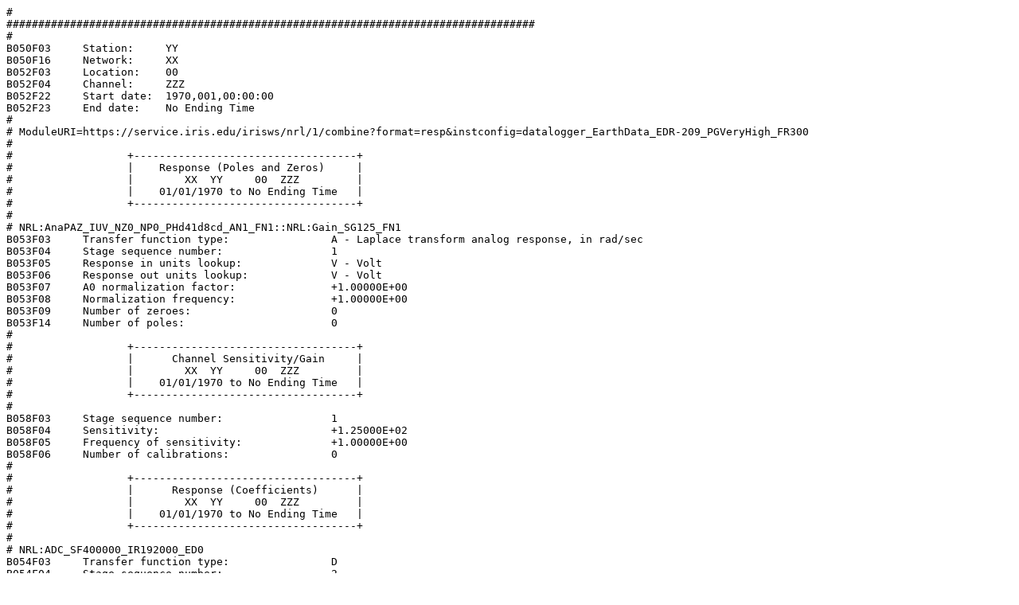

--- FILE ---
content_type: text/plain
request_url: http://service.iris.edu/irisws/nrl/1/combine?instconfig=datalogger_EarthData_EDR-209_PGVeryHigh_FR300&format=resp
body_size: 6389
content:
#
###################################################################################
#
B050F03     Station:     YY
B050F16     Network:     XX
B052F03     Location:    00
B052F04     Channel:     ZZZ
B052F22     Start date:  1970,001,00:00:00
B052F23     End date:    No Ending Time
#
# ModuleURI=https://service.iris.edu/irisws/nrl/1/combine?format=resp&instconfig=datalogger_EarthData_EDR-209_PGVeryHigh_FR300
#
#                  +-----------------------------------+
#                  |    Response (Poles and Zeros)     |
#                  |        XX  YY     00  ZZZ         |
#                  |    01/01/1970 to No Ending Time   |
#                  +-----------------------------------+
#
# NRL:AnaPAZ_IUV_NZ0_NP0_PHd41d8cd_AN1_FN1::NRL:Gain_SG125_FN1
B053F03     Transfer function type:                A - Laplace transform analog response, in rad/sec
B053F04     Stage sequence number:                 1
B053F05     Response in units lookup:              V - Volt
B053F06     Response out units lookup:             V - Volt
B053F07     A0 normalization factor:               +1.00000E+00
B053F08     Normalization frequency:               +1.00000E+00
B053F09     Number of zeroes:                      0
B053F14     Number of poles:                       0
#
#                  +-----------------------------------+
#                  |      Channel Sensitivity/Gain     |
#                  |        XX  YY     00  ZZZ         |
#                  |    01/01/1970 to No Ending Time   |
#                  +-----------------------------------+
#
B058F03     Stage sequence number:                 1
B058F04     Sensitivity:                           +1.25000E+02
B058F05     Frequency of sensitivity:              +1.00000E+00
B058F06     Number of calibrations:                0
#
#                  +-----------------------------------+
#                  |      Response (Coefficients)      |
#                  |        XX  YY     00  ZZZ         |
#                  |    01/01/1970 to No Ending Time   |
#                  +-----------------------------------+
#
# NRL:ADC_SF400000_IR192000_ED0
B054F03     Transfer function type:                D
B054F04     Stage sequence number:                 2
B054F05     Response in units lookup:              V - Volt
B054F06     Response out units lookup:             count - Digital Counts
B054F07     Number of numerators:                  1
B054F10     Number of denominators:                0
#              Numerator coefficients:
#              i  coefficient   error
B054F08-09     0  +1.00000E+00  +0.00000E+00
#
#                  +-----------------------------------+
#                  |            Decimation             |
#                  |        XX  YY     00  ZZZ         |
#                  |    01/01/1970 to No Ending Time   |
#                  +-----------------------------------+
#
B057F03     Stage sequence number:                  2
B057F04     Input sample rate (HZ):                 1.9200E+05
B057F05     Decimation factor:                      00001
B057F06     Decimation offset:                      00000
B057F07     Estimated delay (seconds):             +0.0000E+00
B057F08     Correction applied (seconds):          +0.0000E+00
#
#                  +-----------------------------------+
#                  |      Channel Sensitivity/Gain     |
#                  |        XX  YY     00  ZZZ         |
#                  |    01/01/1970 to No Ending Time   |
#                  +-----------------------------------+
#
B058F03     Stage sequence number:                 2
B058F04     Sensitivity:                           +4.00000E+05
B058F05     Frequency of sensitivity:              +0.00000E+00
B058F06     Number of calibrations:                0
#
#                  +-----------------------------------+
#                  |      Response (Coefficients)      |
#                  |        XX  YY     00  ZZZ         |
#                  |    01/01/1970 to No Ending Time   |
#                  +-----------------------------------+
#
# NRL:Dec_IR192000_OR300_NS3-DC47-8-DC73-8-DC639-10_NH5ef5945
B054F03     Transfer function type:                D
B054F04     Stage sequence number:                 3
B054F05     Response in units lookup:              count - Digital Counts
B054F06     Response out units lookup:             count - Digital Counts
B054F07     Number of numerators:                  47
B054F10     Number of denominators:                0
#              Numerator coefficients:
#              i  coefficient   error
B054F08-09     0  +0.00000E+00  +0.00000E+00
B054F08-09     1  +0.00000E+00  +0.00000E+00
B054F08-09     2  +3.81470E-06  +0.00000E+00
B054F08-09     3  +2.28882E-05  +0.00000E+00
B054F08-09     4  +8.01086E-05  +0.00000E+00
B054F08-09     5  +2.13623E-04  +0.00000E+00
B054F08-09     6  +4.80652E-04  +0.00000E+00
B054F08-09     7  +9.61304E-04  +0.00000E+00
B054F08-09     8  +1.76239E-03  +0.00000E+00
B054F08-09     9  +3.02124E-03  +0.00000E+00
B054F08-09    10  +4.88663E-03  +0.00000E+00
B054F08-09    11  +7.49969E-03  +0.00000E+00
B054F08-09    12  +1.09749E-02  +0.00000E+00
B054F08-09    13  +1.53809E-02  +0.00000E+00
B054F08-09    14  +2.07214E-02  +0.00000E+00
B054F08-09    15  +2.69165E-02  +0.00000E+00
B054F08-09    16  +3.37830E-02  +0.00000E+00
B054F08-09    17  +4.10156E-02  +0.00000E+00
B054F08-09    18  +4.82254E-02  +0.00000E+00
B054F08-09    19  +5.49774E-02  +0.00000E+00
B054F08-09    20  +6.08292E-02  +0.00000E+00
B054F08-09    21  +6.53687E-02  +0.00000E+00
B054F08-09    22  +6.82526E-02  +0.00000E+00
B054F08-09    23  +6.92444E-02  +0.00000E+00
B054F08-09    24  +6.82526E-02  +0.00000E+00
B054F08-09    25  +6.53687E-02  +0.00000E+00
B054F08-09    26  +6.08292E-02  +0.00000E+00
B054F08-09    27  +5.49774E-02  +0.00000E+00
B054F08-09    28  +4.82254E-02  +0.00000E+00
B054F08-09    29  +4.10156E-02  +0.00000E+00
B054F08-09    30  +3.37830E-02  +0.00000E+00
B054F08-09    31  +2.69165E-02  +0.00000E+00
B054F08-09    32  +2.07214E-02  +0.00000E+00
B054F08-09    33  +1.53809E-02  +0.00000E+00
B054F08-09    34  +1.09749E-02  +0.00000E+00
B054F08-09    35  +7.49969E-03  +0.00000E+00
B054F08-09    36  +4.88663E-03  +0.00000E+00
B054F08-09    37  +3.02124E-03  +0.00000E+00
B054F08-09    38  +1.76239E-03  +0.00000E+00
B054F08-09    39  +9.61304E-04  +0.00000E+00
B054F08-09    40  +4.80652E-04  +0.00000E+00
B054F08-09    41  +2.13623E-04  +0.00000E+00
B054F08-09    42  +8.01086E-05  +0.00000E+00
B054F08-09    43  +2.28882E-05  +0.00000E+00
B054F08-09    44  +3.81470E-06  +0.00000E+00
B054F08-09    45  +0.00000E+00  +0.00000E+00
B054F08-09    46  +0.00000E+00  +0.00000E+00
#
#                  +-----------------------------------+
#                  |            Decimation             |
#                  |        XX  YY     00  ZZZ         |
#                  |    01/01/1970 to No Ending Time   |
#                  +-----------------------------------+
#
B057F03     Stage sequence number:                  3
B057F04     Input sample rate (HZ):                 1.9200E+05
B057F05     Decimation factor:                      00008
B057F06     Decimation offset:                      00000
B057F07     Estimated delay (seconds):             +1.1979E-04
B057F08     Correction applied (seconds):          +1.1979E-04
#
#                  +-----------------------------------+
#                  |      Channel Sensitivity/Gain     |
#                  |        XX  YY     00  ZZZ         |
#                  |    01/01/1970 to No Ending Time   |
#                  +-----------------------------------+
#
B058F03     Stage sequence number:                 3
B058F04     Sensitivity:                           +1.00000E+00
B058F05     Frequency of sensitivity:              +0.00000E+00
B058F06     Number of calibrations:                0
#
#                  +-----------------------------------+
#                  |      Response (Coefficients)      |
#                  |        XX  YY     00  ZZZ         |
#                  |    01/01/1970 to No Ending Time   |
#                  +-----------------------------------+
#
# NRL:Dec_IR192000_OR300_NS3-DC47-8-DC73-8-DC639-10_NH5ef5945
B054F03     Transfer function type:                D
B054F04     Stage sequence number:                 4
B054F05     Response in units lookup:              count - Digital Counts
B054F06     Response out units lookup:             count - Digital Counts
B054F07     Number of numerators:                  73
B054F10     Number of denominators:                0
#              Numerator coefficients:
#              i  coefficient   error
B054F08-09     0  +7.86395E-07  +0.00000E+00
B054F08-09     1  +2.15223E-06  +0.00000E+00
B054F08-09     2  +4.09013E-06  +0.00000E+00
B054F08-09     3  +6.42053E-06  +0.00000E+00
B054F08-09     4  +7.61300E-06  +0.00000E+00
B054F08-09     5  +4.52134E-06  +0.00000E+00
B054F08-09     6  -8.38839E-06  +0.00000E+00
B054F08-09     7  -4.00745E-05  +0.00000E+00
B054F08-09     8  -1.08702E-04  +0.00000E+00
B054F08-09     9  -2.31570E-04  +0.00000E+00
B054F08-09    10  -4.32673E-04  +0.00000E+00
B054F08-09    11  -7.41861E-04  +0.00000E+00
B054F08-09    12  -1.18635E-03  +0.00000E+00
B054F08-09    13  -1.78887E-03  +0.00000E+00
B054F08-09    14  -2.56156E-03  +0.00000E+00
B054F08-09    15  -3.49756E-03  +0.00000E+00
B054F08-09    16  -4.54784E-03  +0.00000E+00
B054F08-09    17  -5.64473E-03  +0.00000E+00
B054F08-09    18  -6.67437E-03  +0.00000E+00
B054F08-09    19  -7.46932E-03  +0.00000E+00
B054F08-09    20  -7.83206E-03  +0.00000E+00
B054F08-09    21  -7.53472E-03  +0.00000E+00
B054F08-09    22  -6.33480E-03  +0.00000E+00
B054F08-09    23  -3.99943E-03  +0.00000E+00
B054F08-09    24  -3.60688E-04  +0.00000E+00
B054F08-09    25  +4.71408E-03  +0.00000E+00
B054F08-09    26  +1.12572E-02  +0.00000E+00
B054F08-09    27  +1.91611E-02  +0.00000E+00
B054F08-09    28  +2.82115E-02  +0.00000E+00
B054F08-09    29  +3.80655E-02  +0.00000E+00
B054F08-09    30  +4.82646E-02  +0.00000E+00
B054F08-09    31  +5.82654E-02  +0.00000E+00
B054F08-09    32  +6.75164E-02  +0.00000E+00
B054F08-09    33  +7.54318E-02  +0.00000E+00
B054F08-09    34  +8.14859E-02  +0.00000E+00
B054F08-09    35  +8.52972E-02  +0.00000E+00
B054F08-09    36  +8.65986E-02  +0.00000E+00
B054F08-09    37  +8.52972E-02  +0.00000E+00
B054F08-09    38  +8.14859E-02  +0.00000E+00
B054F08-09    39  +7.54318E-02  +0.00000E+00
B054F08-09    40  +6.75164E-02  +0.00000E+00
B054F08-09    41  +5.82654E-02  +0.00000E+00
B054F08-09    42  +4.82646E-02  +0.00000E+00
B054F08-09    43  +3.80655E-02  +0.00000E+00
B054F08-09    44  +2.82115E-02  +0.00000E+00
B054F08-09    45  +1.91611E-02  +0.00000E+00
B054F08-09    46  +1.12572E-02  +0.00000E+00
B054F08-09    47  +4.71408E-03  +0.00000E+00
B054F08-09    48  -3.60688E-04  +0.00000E+00
B054F08-09    49  -3.99943E-03  +0.00000E+00
B054F08-09    50  -6.33480E-03  +0.00000E+00
B054F08-09    51  -7.53472E-03  +0.00000E+00
B054F08-09    52  -7.83206E-03  +0.00000E+00
B054F08-09    53  -7.46932E-03  +0.00000E+00
B054F08-09    54  -6.67437E-03  +0.00000E+00
B054F08-09    55  -5.64473E-03  +0.00000E+00
B054F08-09    56  -4.54784E-03  +0.00000E+00
B054F08-09    57  -3.49756E-03  +0.00000E+00
B054F08-09    58  -2.56156E-03  +0.00000E+00
B054F08-09    59  -1.78887E-03  +0.00000E+00
B054F08-09    60  -1.18635E-03  +0.00000E+00
B054F08-09    61  -7.41861E-04  +0.00000E+00
B054F08-09    62  -4.32673E-04  +0.00000E+00
B054F08-09    63  -2.31570E-04  +0.00000E+00
B054F08-09    64  -1.08702E-04  +0.00000E+00
B054F08-09    65  -4.00745E-05  +0.00000E+00
B054F08-09    66  -8.38839E-06  +0.00000E+00
B054F08-09    67  +4.52134E-06  +0.00000E+00
B054F08-09    68  +7.61300E-06  +0.00000E+00
B054F08-09    69  +6.42053E-06  +0.00000E+00
B054F08-09    70  +4.09013E-06  +0.00000E+00
B054F08-09    71  +2.15223E-06  +0.00000E+00
B054F08-09    72  +7.86395E-07  +0.00000E+00
#
#                  +-----------------------------------+
#                  |            Decimation             |
#                  |        XX  YY     00  ZZZ         |
#                  |    01/01/1970 to No Ending Time   |
#                  +-----------------------------------+
#
B057F03     Stage sequence number:                  4
B057F04     Input sample rate (HZ):                 2.4000E+04
B057F05     Decimation factor:                      00008
B057F06     Decimation offset:                      00000
B057F07     Estimated delay (seconds):             +1.5000E-03
B057F08     Correction applied (seconds):          +1.5000E-03
#
#                  +-----------------------------------+
#                  |      Channel Sensitivity/Gain     |
#                  |        XX  YY     00  ZZZ         |
#                  |    01/01/1970 to No Ending Time   |
#                  +-----------------------------------+
#
B058F03     Stage sequence number:                 4
B058F04     Sensitivity:                           +1.00000E+00
B058F05     Frequency of sensitivity:              +0.00000E+00
B058F06     Number of calibrations:                0
#
#                  +-----------------------------------+
#                  |      Response (Coefficients)      |
#                  |        XX  YY     00  ZZZ         |
#                  |    01/01/1970 to No Ending Time   |
#                  +-----------------------------------+
#
# NRL:Dec_IR192000_OR300_NS3-DC47-8-DC73-8-DC639-10_NH5ef5945
B054F03     Transfer function type:                D
B054F04     Stage sequence number:                 5
B054F05     Response in units lookup:              count - Digital Counts
B054F06     Response out units lookup:             count - Digital Counts
B054F07     Number of numerators:                  639
B054F10     Number of denominators:                0
#              Numerator coefficients:
#              i  coefficient   error
B054F08-09     0  +3.12151E-09  +0.00000E+00
B054F08-09     1  +3.86381E-09  +0.00000E+00
B054F08-09     2  +4.48364E-09  +0.00000E+00
B054F08-09     3  +2.26189E-09  +0.00000E+00
B054F08-09     4  -6.25064E-09  +0.00000E+00
B054F08-09     5  -2.66040E-08  +0.00000E+00
B054F08-09     6  -6.71796E-08  +0.00000E+00
B054F08-09     7  -1.40018E-07  +0.00000E+00
B054F08-09     8  -2.61705E-07  +0.00000E+00
B054F08-09     9  -4.54272E-07  +0.00000E+00
B054F08-09    10  -7.46047E-07  +0.00000E+00
B054F08-09    11  -1.17236E-06  +0.00000E+00
B054F08-09    12  -1.77599E-06  +0.00000E+00
B054F08-09    13  -2.60732E-06  +0.00000E+00
B054F08-09    14  -3.72391E-06  +0.00000E+00
B054F08-09    15  -5.18963E-06  +0.00000E+00
B054F08-09    16  -7.07295E-06  +0.00000E+00
B054F08-09    17  -9.44464E-06  +0.00000E+00
B054F08-09    18  -1.23745E-05  +0.00000E+00
B054F08-09    19  -1.59275E-05  +0.00000E+00
B054F08-09    20  -2.01589E-05  +0.00000E+00
B054F08-09    21  -2.51091E-05  +0.00000E+00
B054F08-09    22  -3.07978E-05  +0.00000E+00
B054F08-09    23  -3.72183E-05  +0.00000E+00
B054F08-09    24  -4.43316E-05  +0.00000E+00
B054F08-09    25  -5.20619E-05  +0.00000E+00
B054F08-09    26  -6.02919E-05  +0.00000E+00
B054F08-09    27  -6.88610E-05  +0.00000E+00
B054F08-09    28  -7.75639E-05  +0.00000E+00
B054F08-09    29  -8.61534E-05  +0.00000E+00
B054F08-09    30  -9.43439E-05  +0.00000E+00
B054F08-09    31  -1.01819E-04  +0.00000E+00
B054F08-09    32  -1.08241E-04  +0.00000E+00
B054F08-09    33  -1.13266E-04  +0.00000E+00
B054F08-09    34  -1.16556E-04  +0.00000E+00
B054F08-09    35  -1.17800E-04  +0.00000E+00
B054F08-09    36  -1.16727E-04  +0.00000E+00
B054F08-09    37  -1.13134E-04  +0.00000E+00
B054F08-09    38  -1.06893E-04  +0.00000E+00
B054F08-09    39  -9.79775E-05  +0.00000E+00
B054F08-09    40  -8.64696E-05  +0.00000E+00
B054F08-09    41  -7.25708E-05  +0.00000E+00
B054F08-09    42  -5.66057E-05  +0.00000E+00
B054F08-09    43  -3.90190E-05  +0.00000E+00
B054F08-09    44  -2.03659E-05  +0.00000E+00
B054F08-09    45  -1.29580E-06  +0.00000E+00
B054F08-09    46  +1.74718E-05  +0.00000E+00
B054F08-09    47  +3.51772E-05  +0.00000E+00
B054F08-09    48  +5.10554E-05  +0.00000E+00
B054F08-09    49  +6.43758E-05  +0.00000E+00
B054F08-09    50  +7.44826E-05  +0.00000E+00
B054F08-09    51  +8.08357E-05  +0.00000E+00
B054F08-09    52  +8.30479E-05  +0.00000E+00
B054F08-09    53  +8.09177E-05  +0.00000E+00
B054F08-09    54  +7.44532E-05  +0.00000E+00
B054F08-09    55  +6.38868E-05  +0.00000E+00
B054F08-09    56  +4.96777E-05  +0.00000E+00
B054F08-09    57  +3.25016E-05  +0.00000E+00
B054F08-09    58  +1.32263E-05  +0.00000E+00
B054F08-09    59  -7.12495E-06  +0.00000E+00
B054F08-09    60  -2.74226E-05  +0.00000E+00
B054F08-09    61  -4.64901E-05  +0.00000E+00
B054F08-09    62  -6.31696E-05  +0.00000E+00
B054F08-09    63  -7.63916E-05  +0.00000E+00
B054F08-09    64  -8.52436E-05  +0.00000E+00
B054F08-09    65  -8.90341E-05  +0.00000E+00
B054F08-09    66  -8.73469E-05  +0.00000E+00
B054F08-09    67  -8.00820E-05  +0.00000E+00
B054F08-09    68  -6.74791E-05  +0.00000E+00
B054F08-09    69  -5.01210E-05  +0.00000E+00
B054F08-09    70  -2.89167E-05  +0.00000E+00
B054F08-09    71  -5.06068E-06  +0.00000E+00
B054F08-09    72  +2.00266E-05  +0.00000E+00
B054F08-09    73  +4.47780E-05  +0.00000E+00
B054F08-09    74  +6.75722E-05  +0.00000E+00
B054F08-09    75  +8.68360E-05  +0.00000E+00
B054F08-09    76  +1.01149E-04  +0.00000E+00
B054F08-09    77  +1.09345E-04  +0.00000E+00
B054F08-09    78  +1.10603E-04  +0.00000E+00
B054F08-09    79  +1.04518E-04  +0.00000E+00
B054F08-09    80  +9.11523E-05  +0.00000E+00
B054F08-09    81  +7.10568E-05  +0.00000E+00
B054F08-09    82  +4.52589E-05  +0.00000E+00
B054F08-09    83  +1.52209E-05  +0.00000E+00
B054F08-09    84  -1.72359E-05  +0.00000E+00
B054F08-09    85  -5.00338E-05  +0.00000E+00
B054F08-09    86  -8.09660E-05  +0.00000E+00
B054F08-09    87  -1.07840E-04  +0.00000E+00
B054F08-09    88  -1.28625E-04  +0.00000E+00
B054F08-09    89  -1.41604E-04  +0.00000E+00
B054F08-09    90  -1.45503E-04  +0.00000E+00
B054F08-09    91  -1.39604E-04  +0.00000E+00
B054F08-09    92  -1.23828E-04  +0.00000E+00
B054F08-09    93  -9.87676E-05  +0.00000E+00
B054F08-09    94  -6.56874E-05  +0.00000E+00
B054F08-09    95  -2.64706E-05  +0.00000E+00
B054F08-09    96  +1.64781E-05  +0.00000E+00
B054F08-09    97  +6.03720E-05  +0.00000E+00
B054F08-09    98  +1.02215E-04  +0.00000E+00
B054F08-09    99  +1.39001E-04  +0.00000E+00
B054F08-09   100  +1.67921E-04  +0.00000E+00
B054F08-09   101  +1.86569E-04  +0.00000E+00
B054F08-09   102  +1.93134E-04  +0.00000E+00
B054F08-09   103  +1.86559E-04  +0.00000E+00
B054F08-09   104  +1.66649E-04  +0.00000E+00
B054F08-09   105  +1.34136E-04  +0.00000E+00
B054F08-09   106  +9.06709E-05  +0.00000E+00
B054F08-09   107  +3.87597E-05  +0.00000E+00
B054F08-09   108  -1.83728E-05  +0.00000E+00
B054F08-09   109  -7.69712E-05  +0.00000E+00
B054F08-09   110  -1.32988E-04  +0.00000E+00
B054F08-09   111  -1.82356E-04  +0.00000E+00
B054F08-09   112  -2.21273E-04  +0.00000E+00
B054F08-09   113  -2.46484E-04  +0.00000E+00
B054F08-09   114  -2.55544E-04  +0.00000E+00
B054F08-09   115  -2.47029E-04  +0.00000E+00
B054F08-09   116  -2.20690E-04  +0.00000E+00
B054F08-09   117  -1.77528E-04  +0.00000E+00
B054F08-09   118  -1.19789E-04  +0.00000E+00
B054F08-09   119  -5.08626E-05  +0.00000E+00
B054F08-09   120  +2.49005E-05  +0.00000E+00
B054F08-09   121  +1.02452E-04  +0.00000E+00
B054F08-09   122  +1.76370E-04  +0.00000E+00
B054F08-09   123  +2.41232E-04  +0.00000E+00
B054F08-09   124  +2.91997E-04  +0.00000E+00
B054F08-09   125  +3.24389E-04  +0.00000E+00
B054F08-09   126  +3.35240E-04  +0.00000E+00
B054F08-09   127  +3.22766E-04  +0.00000E+00
B054F08-09   128  +2.86769E-04  +0.00000E+00
B054F08-09   129  +2.28721E-04  +0.00000E+00
B054F08-09   130  +1.51742E-04  +0.00000E+00
B054F08-09   131  +6.04557E-05  +0.00000E+00
B054F08-09   132  -3.92751E-05  +0.00000E+00
B054F08-09   133  -1.40707E-04  +0.00000E+00
B054F08-09   134  -2.36661E-04  +0.00000E+00
B054F08-09   135  -3.20020E-04  +0.00000E+00
B054F08-09   136  -3.84241E-04  +0.00000E+00
B054F08-09   137  -4.23854E-04  +0.00000E+00
B054F08-09   138  -4.34909E-04  +0.00000E+00
B054F08-09   139  -4.15328E-04  +0.00000E+00
B054F08-09   140  -3.65143E-04  +0.00000E+00
B054F08-09   141  -2.86590E-04  +0.00000E+00
B054F08-09   142  -1.84048E-04  +0.00000E+00
B054F08-09   143  -6.38249E-05  +0.00000E+00
B054F08-09   144  +6.62174E-05  +0.00000E+00
B054F08-09   145  +1.97155E-04  +0.00000E+00
B054F08-09   146  +3.19603E-04  +0.00000E+00
B054F08-09   147  +4.24372E-04  +0.00000E+00
B054F08-09   148  +5.03142E-04  +0.00000E+00
B054F08-09   149  +5.49104E-04  +0.00000E+00
B054F08-09   150  +5.57523E-04  +0.00000E+00
B054F08-09   151  +5.26168E-04  +0.00000E+00
B054F08-09   152  +4.55590E-04  +0.00000E+00
B054F08-09   153  +3.49199E-04  +0.00000E+00
B054F08-09   154  +2.13147E-04  +0.00000E+00
B054F08-09   155  +5.59996E-05  +0.00000E+00
B054F08-09   156  -1.11782E-04  +0.00000E+00
B054F08-09   157  -2.78518E-04  +0.00000E+00
B054F08-09   158  -4.32102E-04  +0.00000E+00
B054F08-09   159  -5.60868E-04  +0.00000E+00
B054F08-09   160  -6.54453E-04  +0.00000E+00
B054F08-09   161  -7.04610E-04  +0.00000E+00
B054F08-09   162  -7.05895E-04  +0.00000E+00
B054F08-09   163  -6.56181E-04  +0.00000E+00
B054F08-09   164  -5.56961E-04  +0.00000E+00
B054F08-09   165  -4.13382E-04  +0.00000E+00
B054F08-09   166  -2.34031E-04  +0.00000E+00
B054F08-09   167  -3.04534E-05  +0.00000E+00
B054F08-09   168  +1.83568E-04  +0.00000E+00
B054F08-09   169  +3.92921E-04  +0.00000E+00
B054F08-09   170  +5.82211E-04  +0.00000E+00
B054F08-09   171  +7.36872E-04  +0.00000E+00
B054F08-09   172  +8.44265E-04  +0.00000E+00
B054F08-09   173  +8.94675E-04  +0.00000E+00
B054F08-09   174  +8.82143E-04  +0.00000E+00
B054F08-09   175  +8.05055E-04  +0.00000E+00
B054F08-09   176  +6.66435E-04  +0.00000E+00
B054F08-09   177  +4.73915E-04  +0.00000E+00
B054F08-09   178  +2.39362E-04  +0.00000E+00
B054F08-09   179  -2.18138E-05  +0.00000E+00
B054F08-09   180  -2.91645E-04  +0.00000E+00
B054F08-09   181  -5.50817E-04  +0.00000E+00
B054F08-09   182  -7.80022E-04  +0.00000E+00
B054F08-09   183  -9.61376E-04  +0.00000E+00
B054F08-09   184  -1.07978E-03  +0.00000E+00
B054F08-09   185  -1.12413E-03  +0.00000E+00
B054F08-09   186  -1.08831E-03  +0.00000E+00
B054F08-09   187  -9.71796E-04  +0.00000E+00
B054F08-09   188  -7.79960E-04  +0.00000E+00
B054F08-09   189  -5.23878E-04  +0.00000E+00
B054F08-09   190  -2.19760E-04  +0.00000E+00
B054F08-09   191  +1.12044E-04  +0.00000E+00
B054F08-09   192  +4.48365E-04  +0.00000E+00
B054F08-09   193  +7.64808E-04  +0.00000E+00
B054F08-09   194  +1.03748E-03  +0.00000E+00
B054F08-09   195  +1.24479E-03  +0.00000E+00
B054F08-09   196  +1.36906E-03  +0.00000E+00
B054F08-09   197  +1.39803E-03  +0.00000E+00
B054F08-09   198  +1.32596E-03  +0.00000E+00
B054F08-09   199  +1.15425E-03  +0.00000E+00
B054F08-09   200  +8.91677E-04  +0.00000E+00
B054F08-09   201  +5.54003E-04  +0.00000E+00
B054F08-09   202  +1.63089E-04  +0.00000E+00
B054F08-09   203  -2.54469E-04  +0.00000E+00
B054F08-09   204  -6.69107E-04  +0.00000E+00
B054F08-09   205  -1.05035E-03  +0.00000E+00
B054F08-09   206  -1.36902E-03  +0.00000E+00
B054F08-09   207  -1.59939E-03  +0.00000E+00
B054F08-09   208  -1.72127E-03  +0.00000E+00
B054F08-09   209  -1.72163E-03  +0.00000E+00
B054F08-09   210  -1.59585E-03  +0.00000E+00
B054F08-09   211  -1.34842E-03  +0.00000E+00
B054F08-09   212  -9.92881E-04  +0.00000E+00
B054F08-09   213  -5.51244E-04  +0.00000E+00
B054F08-09   214  -5.26589E-05  +0.00000E+00
B054F08-09   215  +4.68446E-04  +0.00000E+00
B054F08-09   216  +9.74689E-04  +0.00000E+00
B054F08-09   217  +1.42836E-03  +0.00000E+00
B054F08-09   218  +1.79420E-03  +0.00000E+00
B054F08-09   219  +2.04203E-03  +0.00000E+00
B054F08-09   220  +2.14923E-03  +0.00000E+00
B054F08-09   221  +2.10262E-03  +0.00000E+00
B054F08-09   222  +1.89982E-03  +0.00000E+00
B054F08-09   223  +1.54984E-03  +0.00000E+00
B054F08-09   224  +1.07281E-03  +0.00000E+00
B054F08-09   225  +4.98985E-04  +0.00000E+00
B054F08-09   226  -1.33153E-04  +0.00000E+00
B054F08-09   227  -7.79364E-04  +0.00000E+00
B054F08-09   228  -1.39269E-03  +0.00000E+00
B054F08-09   229  -1.92681E-03  +0.00000E+00
B054F08-09   230  -2.33944E-03  +0.00000E+00
B054F08-09   231  -2.59562E-03  +0.00000E+00
B054F08-09   232  -2.67052E-03  +0.00000E+00
B054F08-09   233  -2.55168E-03  +0.00000E+00
B054F08-09   234  -2.24042E-03  +0.00000E+00
B054F08-09   235  -1.75220E-03  +0.00000E+00
B054F08-09   236  -1.11611E-03  +0.00000E+00
B054F08-09   237  -3.73219E-04  +0.00000E+00
B054F08-09   238  +4.25967E-04  +0.00000E+00
B054F08-09   239  +1.22484E-03  +0.00000E+00
B054F08-09   240  +1.96459E-03  +0.00000E+00
B054F08-09   241  +2.58845E-03  +0.00000E+00
B054F08-09   242  +3.04595E-03  +0.00000E+00
B054F08-09   243  +3.29682E-03  +0.00000E+00
B054F08-09   244  +3.31437E-03  +0.00000E+00
B054F08-09   245  +3.08802E-03  +0.00000E+00
B054F08-09   246  +2.62463E-03  +0.00000E+00
B054F08-09   247  +1.94878E-03  +0.00000E+00
B054F08-09   248  +1.10164E-03  +0.00000E+00
B054F08-09   249  +1.38628E-04  +0.00000E+00
B054F08-09   250  -8.74079E-04  +0.00000E+00
B054F08-09   251  -1.86392E-03  +0.00000E+00
B054F08-09   252  -2.75703E-03  +0.00000E+00
B054F08-09   253  -3.48357E-03  +0.00000E+00
B054F08-09   254  -3.98301E-03  +0.00000E+00
B054F08-09   255  -4.20892E-03  +0.00000E+00
B054F08-09   256  -4.13299E-03  +0.00000E+00
B054F08-09   257  -3.74786E-03  +0.00000E+00
B054F08-09   258  -3.06850E-03  +0.00000E+00
B054F08-09   259  -2.13213E-03  +0.00000E+00
B054F08-09   260  -9.96434E-04  +0.00000E+00
B054F08-09   261  +2.63733E-04  +0.00000E+00
B054F08-09   262  +1.56107E-03  +0.00000E+00
B054F08-09   263  +2.80164E-03  +0.00000E+00
B054F08-09   264  +3.89137E-03  +0.00000E+00
B054F08-09   265  +4.74296E-03  +0.00000E+00
B054F08-09   266  +5.28248E-03  +0.00000E+00
B054F08-09   267  +5.45536E-03  +0.00000E+00
B054F08-09   268  +5.23129E-03  +0.00000E+00
B054F08-09   269  +4.60753E-03  +0.00000E+00
B054F08-09   270  +3.61040E-03  +0.00000E+00
B054F08-09   271  +2.29481E-03  +0.00000E+00
B054F08-09   272  +7.41633E-04  +0.00000E+00
B054F08-09   273  -9.46817E-04  +0.00000E+00
B054F08-09   274  -2.65314E-03  +0.00000E+00
B054F08-09   275  -4.25253E-03  +0.00000E+00
B054F08-09   276  -5.62140E-03  +0.00000E+00
B054F08-09   277  -6.64627E-03  +0.00000E+00
B054F08-09   278  -7.23253E-03  +0.00000E+00
B054F08-09   279  -7.31216E-03  +0.00000E+00
B054F08-09   280  -6.85006E-03  +0.00000E+00
B054F08-09   281  -5.84834E-03  +0.00000E+00
B054F08-09   282  -4.34833E-03  +0.00000E+00
B054F08-09   283  -2.42981E-03  +0.00000E+00
B054F08-09   284  -2.07624E-04  +0.00000E+00
B054F08-09   285  +2.17435E-03  +0.00000E+00
B054F08-09   286  +4.55158E-03  +0.00000E+00
B054F08-09   287  +6.74915E-03  +0.00000E+00
B054F08-09   288  +8.59330E-03  +0.00000E+00
B054F08-09   289  +9.92361E-03  +0.00000E+00
B054F08-09   290  +1.06050E-02  +0.00000E+00
B054F08-09   291  +1.05385E-02  +0.00000E+00
B054F08-09   292  +9.67083E-03  +0.00000E+00
B054F08-09   293  +8.00093E-03  +0.00000E+00
B054F08-09   294  +5.58382E-03  +0.00000E+00
B054F08-09   295  +2.53102E-03  +0.00000E+00
B054F08-09   296  -9.92575E-04  +0.00000E+00
B054F08-09   297  -4.77539E-03  +0.00000E+00
B054F08-09   298  -8.56912E-03  +0.00000E+00
B054F08-09   299  -1.21015E-02  +0.00000E+00
B054F08-09   300  -1.50910E-02  +0.00000E+00
B054F08-09   301  -1.72633E-02  +0.00000E+00
B054F08-09   302  -1.83678E-02  +0.00000E+00
B054F08-09   303  -1.81932E-02  +0.00000E+00
B054F08-09   304  -1.65822E-02  +0.00000E+00
B054F08-09   305  -1.34436E-02  +0.00000E+00
B054F08-09   306  -8.76005E-03  +0.00000E+00
B054F08-09   307  -2.59374E-03  +0.00000E+00
B054F08-09   308  +4.91389E-03  +0.00000E+00
B054F08-09   309  +1.35459E-02  +0.00000E+00
B054F08-09   310  +2.30182E-02  +0.00000E+00
B054F08-09   311  +3.29919E-02  +0.00000E+00
B054F08-09   312  +4.30889E-02  +0.00000E+00
B054F08-09   313  +5.29100E-02  +0.00000E+00
B054F08-09   314  +6.20546E-02  +0.00000E+00
B054F08-09   315  +7.01406E-02  +0.00000E+00
B054F08-09   316  +7.68244E-02  +0.00000E+00
B054F08-09   317  +8.18180E-02  +0.00000E+00
B054F08-09   318  +8.49043E-02  +0.00000E+00
B054F08-09   319  +8.59483E-02  +0.00000E+00
B054F08-09   320  +8.49043E-02  +0.00000E+00
B054F08-09   321  +8.18180E-02  +0.00000E+00
B054F08-09   322  +7.68244E-02  +0.00000E+00
B054F08-09   323  +7.01406E-02  +0.00000E+00
B054F08-09   324  +6.20546E-02  +0.00000E+00
B054F08-09   325  +5.29100E-02  +0.00000E+00
B054F08-09   326  +4.30889E-02  +0.00000E+00
B054F08-09   327  +3.29919E-02  +0.00000E+00
B054F08-09   328  +2.30182E-02  +0.00000E+00
B054F08-09   329  +1.35459E-02  +0.00000E+00
B054F08-09   330  +4.91389E-03  +0.00000E+00
B054F08-09   331  -2.59374E-03  +0.00000E+00
B054F08-09   332  -8.76005E-03  +0.00000E+00
B054F08-09   333  -1.34436E-02  +0.00000E+00
B054F08-09   334  -1.65822E-02  +0.00000E+00
B054F08-09   335  -1.81932E-02  +0.00000E+00
B054F08-09   336  -1.83678E-02  +0.00000E+00
B054F08-09   337  -1.72633E-02  +0.00000E+00
B054F08-09   338  -1.50910E-02  +0.00000E+00
B054F08-09   339  -1.21015E-02  +0.00000E+00
B054F08-09   340  -8.56912E-03  +0.00000E+00
B054F08-09   341  -4.77539E-03  +0.00000E+00
B054F08-09   342  -9.92575E-04  +0.00000E+00
B054F08-09   343  +2.53102E-03  +0.00000E+00
B054F08-09   344  +5.58382E-03  +0.00000E+00
B054F08-09   345  +8.00093E-03  +0.00000E+00
B054F08-09   346  +9.67083E-03  +0.00000E+00
B054F08-09   347  +1.05385E-02  +0.00000E+00
B054F08-09   348  +1.06050E-02  +0.00000E+00
B054F08-09   349  +9.92361E-03  +0.00000E+00
B054F08-09   350  +8.59330E-03  +0.00000E+00
B054F08-09   351  +6.74915E-03  +0.00000E+00
B054F08-09   352  +4.55158E-03  +0.00000E+00
B054F08-09   353  +2.17435E-03  +0.00000E+00
B054F08-09   354  -2.07624E-04  +0.00000E+00
B054F08-09   355  -2.42981E-03  +0.00000E+00
B054F08-09   356  -4.34833E-03  +0.00000E+00
B054F08-09   357  -5.84834E-03  +0.00000E+00
B054F08-09   358  -6.85006E-03  +0.00000E+00
B054F08-09   359  -7.31216E-03  +0.00000E+00
B054F08-09   360  -7.23253E-03  +0.00000E+00
B054F08-09   361  -6.64627E-03  +0.00000E+00
B054F08-09   362  -5.62140E-03  +0.00000E+00
B054F08-09   363  -4.25253E-03  +0.00000E+00
B054F08-09   364  -2.65314E-03  +0.00000E+00
B054F08-09   365  -9.46817E-04  +0.00000E+00
B054F08-09   366  +7.41633E-04  +0.00000E+00
B054F08-09   367  +2.29481E-03  +0.00000E+00
B054F08-09   368  +3.61040E-03  +0.00000E+00
B054F08-09   369  +4.60753E-03  +0.00000E+00
B054F08-09   370  +5.23129E-03  +0.00000E+00
B054F08-09   371  +5.45536E-03  +0.00000E+00
B054F08-09   372  +5.28248E-03  +0.00000E+00
B054F08-09   373  +4.74296E-03  +0.00000E+00
B054F08-09   374  +3.89137E-03  +0.00000E+00
B054F08-09   375  +2.80164E-03  +0.00000E+00
B054F08-09   376  +1.56107E-03  +0.00000E+00
B054F08-09   377  +2.63733E-04  +0.00000E+00
B054F08-09   378  -9.96434E-04  +0.00000E+00
B054F08-09   379  -2.13213E-03  +0.00000E+00
B054F08-09   380  -3.06850E-03  +0.00000E+00
B054F08-09   381  -3.74786E-03  +0.00000E+00
B054F08-09   382  -4.13299E-03  +0.00000E+00
B054F08-09   383  -4.20892E-03  +0.00000E+00
B054F08-09   384  -3.98301E-03  +0.00000E+00
B054F08-09   385  -3.48357E-03  +0.00000E+00
B054F08-09   386  -2.75703E-03  +0.00000E+00
B054F08-09   387  -1.86392E-03  +0.00000E+00
B054F08-09   388  -8.74079E-04  +0.00000E+00
B054F08-09   389  +1.38628E-04  +0.00000E+00
B054F08-09   390  +1.10164E-03  +0.00000E+00
B054F08-09   391  +1.94878E-03  +0.00000E+00
B054F08-09   392  +2.62463E-03  +0.00000E+00
B054F08-09   393  +3.08802E-03  +0.00000E+00
B054F08-09   394  +3.31437E-03  +0.00000E+00
B054F08-09   395  +3.29682E-03  +0.00000E+00
B054F08-09   396  +3.04595E-03  +0.00000E+00
B054F08-09   397  +2.58845E-03  +0.00000E+00
B054F08-09   398  +1.96459E-03  +0.00000E+00
B054F08-09   399  +1.22484E-03  +0.00000E+00
B054F08-09   400  +4.25967E-04  +0.00000E+00
B054F08-09   401  -3.73219E-04  +0.00000E+00
B054F08-09   402  -1.11611E-03  +0.00000E+00
B054F08-09   403  -1.75220E-03  +0.00000E+00
B054F08-09   404  -2.24042E-03  +0.00000E+00
B054F08-09   405  -2.55168E-03  +0.00000E+00
B054F08-09   406  -2.67052E-03  +0.00000E+00
B054F08-09   407  -2.59562E-03  +0.00000E+00
B054F08-09   408  -2.33944E-03  +0.00000E+00
B054F08-09   409  -1.92681E-03  +0.00000E+00
B054F08-09   410  -1.39269E-03  +0.00000E+00
B054F08-09   411  -7.79364E-04  +0.00000E+00
B054F08-09   412  -1.33153E-04  +0.00000E+00
B054F08-09   413  +4.98985E-04  +0.00000E+00
B054F08-09   414  +1.07281E-03  +0.00000E+00
B054F08-09   415  +1.54984E-03  +0.00000E+00
B054F08-09   416  +1.89982E-03  +0.00000E+00
B054F08-09   417  +2.10262E-03  +0.00000E+00
B054F08-09   418  +2.14923E-03  +0.00000E+00
B054F08-09   419  +2.04203E-03  +0.00000E+00
B054F08-09   420  +1.79420E-03  +0.00000E+00
B054F08-09   421  +1.42836E-03  +0.00000E+00
B054F08-09   422  +9.74689E-04  +0.00000E+00
B054F08-09   423  +4.68446E-04  +0.00000E+00
B054F08-09   424  -5.26589E-05  +0.00000E+00
B054F08-09   425  -5.51244E-04  +0.00000E+00
B054F08-09   426  -9.92881E-04  +0.00000E+00
B054F08-09   427  -1.34842E-03  +0.00000E+00
B054F08-09   428  -1.59585E-03  +0.00000E+00
B054F08-09   429  -1.72163E-03  +0.00000E+00
B054F08-09   430  -1.72127E-03  +0.00000E+00
B054F08-09   431  -1.59939E-03  +0.00000E+00
B054F08-09   432  -1.36902E-03  +0.00000E+00
B054F08-09   433  -1.05035E-03  +0.00000E+00
B054F08-09   434  -6.69107E-04  +0.00000E+00
B054F08-09   435  -2.54469E-04  +0.00000E+00
B054F08-09   436  +1.63089E-04  +0.00000E+00
B054F08-09   437  +5.54003E-04  +0.00000E+00
B054F08-09   438  +8.91677E-04  +0.00000E+00
B054F08-09   439  +1.15425E-03  +0.00000E+00
B054F08-09   440  +1.32596E-03  +0.00000E+00
B054F08-09   441  +1.39803E-03  +0.00000E+00
B054F08-09   442  +1.36906E-03  +0.00000E+00
B054F08-09   443  +1.24479E-03  +0.00000E+00
B054F08-09   444  +1.03748E-03  +0.00000E+00
B054F08-09   445  +7.64808E-04  +0.00000E+00
B054F08-09   446  +4.48365E-04  +0.00000E+00
B054F08-09   447  +1.12044E-04  +0.00000E+00
B054F08-09   448  -2.19760E-04  +0.00000E+00
B054F08-09   449  -5.23878E-04  +0.00000E+00
B054F08-09   450  -7.79960E-04  +0.00000E+00
B054F08-09   451  -9.71796E-04  +0.00000E+00
B054F08-09   452  -1.08831E-03  +0.00000E+00
B054F08-09   453  -1.12413E-03  +0.00000E+00
B054F08-09   454  -1.07978E-03  +0.00000E+00
B054F08-09   455  -9.61376E-04  +0.00000E+00
B054F08-09   456  -7.80022E-04  +0.00000E+00
B054F08-09   457  -5.50817E-04  +0.00000E+00
B054F08-09   458  -2.91645E-04  +0.00000E+00
B054F08-09   459  -2.18138E-05  +0.00000E+00
B054F08-09   460  +2.39362E-04  +0.00000E+00
B054F08-09   461  +4.73915E-04  +0.00000E+00
B054F08-09   462  +6.66435E-04  +0.00000E+00
B054F08-09   463  +8.05055E-04  +0.00000E+00
B054F08-09   464  +8.82143E-04  +0.00000E+00
B054F08-09   465  +8.94675E-04  +0.00000E+00
B054F08-09   466  +8.44265E-04  +0.00000E+00
B054F08-09   467  +7.36872E-04  +0.00000E+00
B054F08-09   468  +5.82211E-04  +0.00000E+00
B054F08-09   469  +3.92921E-04  +0.00000E+00
B054F08-09   470  +1.83568E-04  +0.00000E+00
B054F08-09   471  -3.04534E-05  +0.00000E+00
B054F08-09   472  -2.34031E-04  +0.00000E+00
B054F08-09   473  -4.13382E-04  +0.00000E+00
B054F08-09   474  -5.56961E-04  +0.00000E+00
B054F08-09   475  -6.56181E-04  +0.00000E+00
B054F08-09   476  -7.05895E-04  +0.00000E+00
B054F08-09   477  -7.04610E-04  +0.00000E+00
B054F08-09   478  -6.54453E-04  +0.00000E+00
B054F08-09   479  -5.60868E-04  +0.00000E+00
B054F08-09   480  -4.32102E-04  +0.00000E+00
B054F08-09   481  -2.78518E-04  +0.00000E+00
B054F08-09   482  -1.11782E-04  +0.00000E+00
B054F08-09   483  +5.59996E-05  +0.00000E+00
B054F08-09   484  +2.13147E-04  +0.00000E+00
B054F08-09   485  +3.49199E-04  +0.00000E+00
B054F08-09   486  +4.55590E-04  +0.00000E+00
B054F08-09   487  +5.26168E-04  +0.00000E+00
B054F08-09   488  +5.57523E-04  +0.00000E+00
B054F08-09   489  +5.49104E-04  +0.00000E+00
B054F08-09   490  +5.03142E-04  +0.00000E+00
B054F08-09   491  +4.24372E-04  +0.00000E+00
B054F08-09   492  +3.19603E-04  +0.00000E+00
B054F08-09   493  +1.97155E-04  +0.00000E+00
B054F08-09   494  +6.62174E-05  +0.00000E+00
B054F08-09   495  -6.38249E-05  +0.00000E+00
B054F08-09   496  -1.84048E-04  +0.00000E+00
B054F08-09   497  -2.86590E-04  +0.00000E+00
B054F08-09   498  -3.65143E-04  +0.00000E+00
B054F08-09   499  -4.15328E-04  +0.00000E+00
B054F08-09   500  -4.34909E-04  +0.00000E+00
B054F08-09   501  -4.23854E-04  +0.00000E+00
B054F08-09   502  -3.84241E-04  +0.00000E+00
B054F08-09   503  -3.20020E-04  +0.00000E+00
B054F08-09   504  -2.36661E-04  +0.00000E+00
B054F08-09   505  -1.40707E-04  +0.00000E+00
B054F08-09   506  -3.92751E-05  +0.00000E+00
B054F08-09   507  +6.04557E-05  +0.00000E+00
B054F08-09   508  +1.51742E-04  +0.00000E+00
B054F08-09   509  +2.28721E-04  +0.00000E+00
B054F08-09   510  +2.86769E-04  +0.00000E+00
B054F08-09   511  +3.22766E-04  +0.00000E+00
B054F08-09   512  +3.35240E-04  +0.00000E+00
B054F08-09   513  +3.24389E-04  +0.00000E+00
B054F08-09   514  +2.91997E-04  +0.00000E+00
B054F08-09   515  +2.41232E-04  +0.00000E+00
B054F08-09   516  +1.76370E-04  +0.00000E+00
B054F08-09   517  +1.02452E-04  +0.00000E+00
B054F08-09   518  +2.49005E-05  +0.00000E+00
B054F08-09   519  -5.08626E-05  +0.00000E+00
B054F08-09   520  -1.19789E-04  +0.00000E+00
B054F08-09   521  -1.77528E-04  +0.00000E+00
B054F08-09   522  -2.20690E-04  +0.00000E+00
B054F08-09   523  -2.47029E-04  +0.00000E+00
B054F08-09   524  -2.55544E-04  +0.00000E+00
B054F08-09   525  -2.46484E-04  +0.00000E+00
B054F08-09   526  -2.21273E-04  +0.00000E+00
B054F08-09   527  -1.82356E-04  +0.00000E+00
B054F08-09   528  -1.32988E-04  +0.00000E+00
B054F08-09   529  -7.69712E-05  +0.00000E+00
B054F08-09   530  -1.83728E-05  +0.00000E+00
B054F08-09   531  +3.87597E-05  +0.00000E+00
B054F08-09   532  +9.06709E-05  +0.00000E+00
B054F08-09   533  +1.34136E-04  +0.00000E+00
B054F08-09   534  +1.66649E-04  +0.00000E+00
B054F08-09   535  +1.86559E-04  +0.00000E+00
B054F08-09   536  +1.93134E-04  +0.00000E+00
B054F08-09   537  +1.86569E-04  +0.00000E+00
B054F08-09   538  +1.67921E-04  +0.00000E+00
B054F08-09   539  +1.39001E-04  +0.00000E+00
B054F08-09   540  +1.02215E-04  +0.00000E+00
B054F08-09   541  +6.03720E-05  +0.00000E+00
B054F08-09   542  +1.64781E-05  +0.00000E+00
B054F08-09   543  -2.64706E-05  +0.00000E+00
B054F08-09   544  -6.56874E-05  +0.00000E+00
B054F08-09   545  -9.87676E-05  +0.00000E+00
B054F08-09   546  -1.23828E-04  +0.00000E+00
B054F08-09   547  -1.39604E-04  +0.00000E+00
B054F08-09   548  -1.45503E-04  +0.00000E+00
B054F08-09   549  -1.41604E-04  +0.00000E+00
B054F08-09   550  -1.28625E-04  +0.00000E+00
B054F08-09   551  -1.07840E-04  +0.00000E+00
B054F08-09   552  -8.09660E-05  +0.00000E+00
B054F08-09   553  -5.00338E-05  +0.00000E+00
B054F08-09   554  -1.72359E-05  +0.00000E+00
B054F08-09   555  +1.52209E-05  +0.00000E+00
B054F08-09   556  +4.52589E-05  +0.00000E+00
B054F08-09   557  +7.10568E-05  +0.00000E+00
B054F08-09   558  +9.11523E-05  +0.00000E+00
B054F08-09   559  +1.04518E-04  +0.00000E+00
B054F08-09   560  +1.10603E-04  +0.00000E+00
B054F08-09   561  +1.09345E-04  +0.00000E+00
B054F08-09   562  +1.01149E-04  +0.00000E+00
B054F08-09   563  +8.68360E-05  +0.00000E+00
B054F08-09   564  +6.75722E-05  +0.00000E+00
B054F08-09   565  +4.47780E-05  +0.00000E+00
B054F08-09   566  +2.00266E-05  +0.00000E+00
B054F08-09   567  -5.06068E-06  +0.00000E+00
B054F08-09   568  -2.89167E-05  +0.00000E+00
B054F08-09   569  -5.01210E-05  +0.00000E+00
B054F08-09   570  -6.74791E-05  +0.00000E+00
B054F08-09   571  -8.00820E-05  +0.00000E+00
B054F08-09   572  -8.73469E-05  +0.00000E+00
B054F08-09   573  -8.90341E-05  +0.00000E+00
B054F08-09   574  -8.52436E-05  +0.00000E+00
B054F08-09   575  -7.63916E-05  +0.00000E+00
B054F08-09   576  -6.31696E-05  +0.00000E+00
B054F08-09   577  -4.64901E-05  +0.00000E+00
B054F08-09   578  -2.74226E-05  +0.00000E+00
B054F08-09   579  -7.12495E-06  +0.00000E+00
B054F08-09   580  +1.32263E-05  +0.00000E+00
B054F08-09   581  +3.25016E-05  +0.00000E+00
B054F08-09   582  +4.96777E-05  +0.00000E+00
B054F08-09   583  +6.38868E-05  +0.00000E+00
B054F08-09   584  +7.44532E-05  +0.00000E+00
B054F08-09   585  +8.09177E-05  +0.00000E+00
B054F08-09   586  +8.30479E-05  +0.00000E+00
B054F08-09   587  +8.08357E-05  +0.00000E+00
B054F08-09   588  +7.44826E-05  +0.00000E+00
B054F08-09   589  +6.43758E-05  +0.00000E+00
B054F08-09   590  +5.10554E-05  +0.00000E+00
B054F08-09   591  +3.51772E-05  +0.00000E+00
B054F08-09   592  +1.74718E-05  +0.00000E+00
B054F08-09   593  -1.29580E-06  +0.00000E+00
B054F08-09   594  -2.03659E-05  +0.00000E+00
B054F08-09   595  -3.90190E-05  +0.00000E+00
B054F08-09   596  -5.66057E-05  +0.00000E+00
B054F08-09   597  -7.25708E-05  +0.00000E+00
B054F08-09   598  -8.64696E-05  +0.00000E+00
B054F08-09   599  -9.79775E-05  +0.00000E+00
B054F08-09   600  -1.06893E-04  +0.00000E+00
B054F08-09   601  -1.13134E-04  +0.00000E+00
B054F08-09   602  -1.16727E-04  +0.00000E+00
B054F08-09   603  -1.17800E-04  +0.00000E+00
B054F08-09   604  -1.16556E-04  +0.00000E+00
B054F08-09   605  -1.13266E-04  +0.00000E+00
B054F08-09   606  -1.08241E-04  +0.00000E+00
B054F08-09   607  -1.01819E-04  +0.00000E+00
B054F08-09   608  -9.43439E-05  +0.00000E+00
B054F08-09   609  -8.61534E-05  +0.00000E+00
B054F08-09   610  -7.75639E-05  +0.00000E+00
B054F08-09   611  -6.88610E-05  +0.00000E+00
B054F08-09   612  -6.02919E-05  +0.00000E+00
B054F08-09   613  -5.20619E-05  +0.00000E+00
B054F08-09   614  -4.43316E-05  +0.00000E+00
B054F08-09   615  -3.72183E-05  +0.00000E+00
B054F08-09   616  -3.07978E-05  +0.00000E+00
B054F08-09   617  -2.51091E-05  +0.00000E+00
B054F08-09   618  -2.01589E-05  +0.00000E+00
B054F08-09   619  -1.59275E-05  +0.00000E+00
B054F08-09   620  -1.23745E-05  +0.00000E+00
B054F08-09   621  -9.44464E-06  +0.00000E+00
B054F08-09   622  -7.07295E-06  +0.00000E+00
B054F08-09   623  -5.18963E-06  +0.00000E+00
B054F08-09   624  -3.72391E-06  +0.00000E+00
B054F08-09   625  -2.60732E-06  +0.00000E+00
B054F08-09   626  -1.77599E-06  +0.00000E+00
B054F08-09   627  -1.17236E-06  +0.00000E+00
B054F08-09   628  -7.46047E-07  +0.00000E+00
B054F08-09   629  -4.54272E-07  +0.00000E+00
B054F08-09   630  -2.61705E-07  +0.00000E+00
B054F08-09   631  -1.40018E-07  +0.00000E+00
B054F08-09   632  -6.71796E-08  +0.00000E+00
B054F08-09   633  -2.66040E-08  +0.00000E+00
B054F08-09   634  -6.25064E-09  +0.00000E+00
B054F08-09   635  +2.26189E-09  +0.00000E+00
B054F08-09   636  +4.48364E-09  +0.00000E+00
B054F08-09   637  +3.86381E-09  +0.00000E+00
B054F08-09   638  +3.12151E-09  +0.00000E+00
#
#                  +-----------------------------------+
#                  |            Decimation             |
#                  |        XX  YY     00  ZZZ         |
#                  |    01/01/1970 to No Ending Time   |
#                  +-----------------------------------+
#
B057F03     Stage sequence number:                  5
B057F04     Input sample rate (HZ):                 3.0000E+03
B057F05     Decimation factor:                      00010
B057F06     Decimation offset:                      00000
B057F07     Estimated delay (seconds):             +1.0633E-01
B057F08     Correction applied (seconds):          +1.0633E-01
#
#                  +-----------------------------------+
#                  |      Channel Sensitivity/Gain     |
#                  |        XX  YY     00  ZZZ         |
#                  |    01/01/1970 to No Ending Time   |
#                  +-----------------------------------+
#
B058F03     Stage sequence number:                 5
B058F04     Sensitivity:                           +1.00000E+00
B058F05     Frequency of sensitivity:              +0.00000E+00
B058F06     Number of calibrations:                0
#
#                  +-----------------------------------+
#                  |      Channel Sensitivity/Gain     |
#                  |        XX  YY     00  ZZZ         |
#                  |    01/01/1970 to No Ending Time   |
#                  +-----------------------------------+
#
B058F03     Stage sequence number:                 0
B058F04     Sensitivity:                           +5.02292E+07
B058F05     Frequency of sensitivity:              +7.50000E+01
B058F06     Number of calibrations:                0

